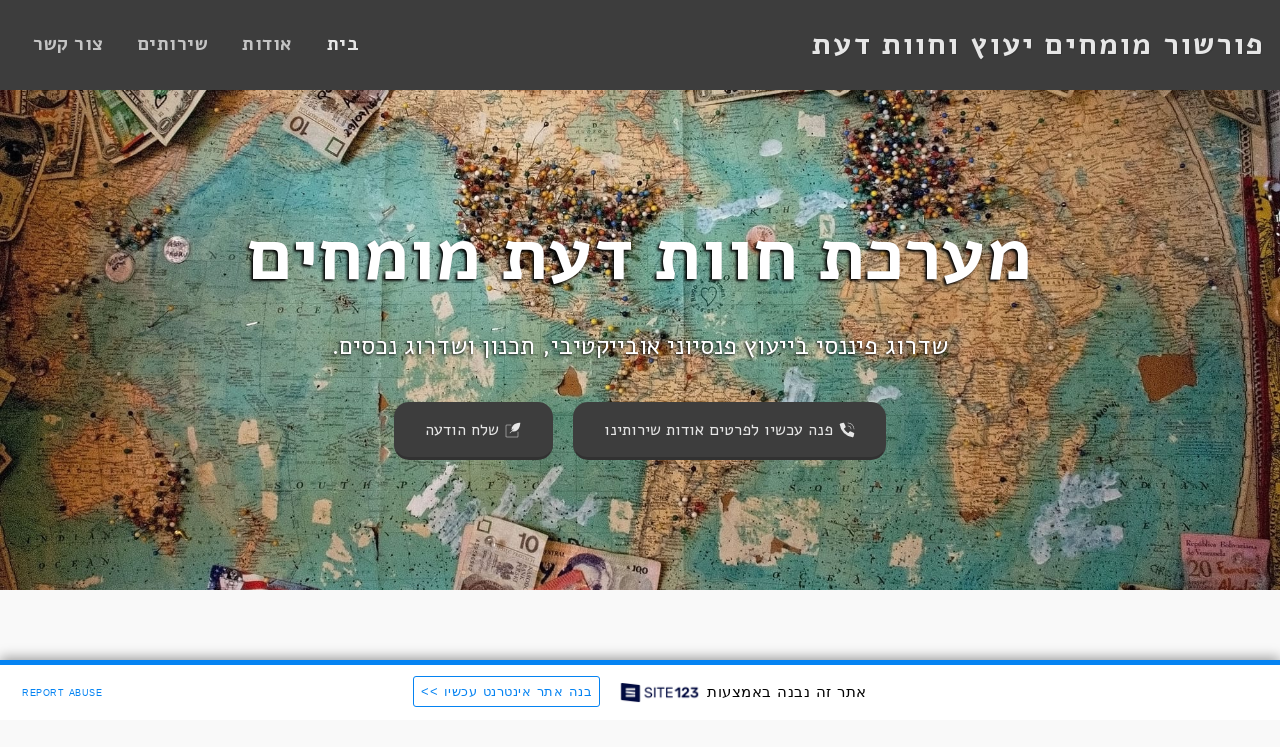

--- FILE ---
content_type: image/svg+xml
request_url: https://images.cdn-files-a.com/ready_uploads/svg/edit-note5f22b36c09a97.svg?v=3
body_size: 52
content:
<svg xmlns="http://www.w3.org/2000/svg" viewBox="0 0 64 64" width="64" height="64"><g class="nc-icon-wrapper" stroke="none" fill="#111111"><path data-color="color-2" d="M60.7,3.3A.908.908,0,0,0,60,3c-.7,0-17.2.2-27.3,10.3a22.564,22.564,0,0,0-6.5,19.3l11.7-7.9L19.3,43.3a.967.967,0,0,0,0,1.4.967.967,0,0,0,1.4,0l7.4-7.4a23.561,23.561,0,0,0,6.3.9,22.532,22.532,0,0,0,16.2-6.8C60.8,21.2,61,4.7,61,4A.908.908,0,0,0,60.7,3.3Z"></path><path d="M50,61H6a3,3,0,0,1-3-3V14a3,3,0,0,1,3-3H24a1,1,0,0,1,0,2H6a1,1,0,0,0-1,1V58a1,1,0,0,0,1,1H50a1,1,0,0,0,1-1V40a1,1,0,0,1,2,0V58A3,3,0,0,1,50,61Z" fill="#111111"></path></g></svg>